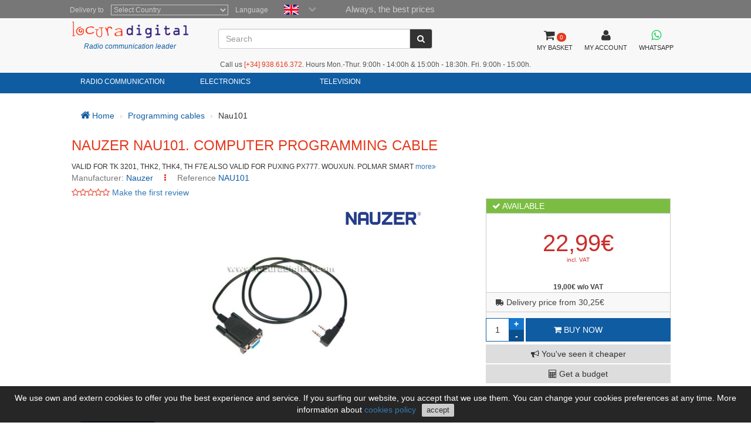

--- FILE ---
content_type: text/html; charset=utf-8
request_url: https://www.locuradigital.com/en/programming-cables/nauzer-nau101.htm
body_size: 13069
content:
<!DOCTYPE HTML PUBLIC "-//W3C//DTD HTML 4.01//EN"
    "http://www.w3.org/TR/html4/strict.dtd">
<html xmlns="http://www.w3.org/1999/xhtml" lang="en">
    
<head>
 
 <meta http-equiv="Content-Type"  content="text/html; charset=UTF-8" />
 <title>NAUZER NAU101. COMPUTER PROGRAMMING CABLE</title>
 <meta name="Vary" content="Accept-Encoding" />
 <meta name="Accept-Encoding"  content="gzip" />
<meta name="Title" content="NAUZER NAU101. COMPUTER PROGRAMMING CABLE" />
<meta name="Author" content="Activa3.com" />
<meta name="Subject" content="NAUZER NAU101. COMPUTER PROGRAMMING CABLE" />
<meta name="Description" content="VALID FOR TK 3201, THK2, THK4, TH F7E ALSO VALID FOR PUXING PX777. WOUXUN. POLMAR SMART" />
<meta name="Keywords" content="NAU101" />
<meta name="Distribution" content="Global" />
<meta name="Robots" content="all" />
<meta name="verify-v1" content="Uynf52aQ4opKv5+Rf36NUDqP3JqY+nsG5Ol+N/ejWzI=" />


<meta name="geo.region" content="ES-CT" />
<meta name="geo.placename" content="Granollers" />
<meta name="geo.position" content="41.583881;2.267963" />
<meta name="ICBM" content="41.583881, 2.267963" />

 


<!-- Schema.org markup for Google+ -->
<meta itemprop="image" content="https://www.locuradigital.com/images_upload/85802f11f5f223e83b026dcc8.jpg">

<!-- Twitter Card data -->
<meta name="twitter:card" content="product">
<meta name="twitter:site" content="@publisher_handle">
<meta name="twitter:title" content="Nauzer NAU-101. Computer programming cable">
<meta name="twitter:description" content="Nauzer NAU-101. Computer programming cable.
Valid for KENWOOD TK3201, TK3301, THK2, THF7, TK2107, TK3107, TK2160, TK3160, etc. LUTHOR, WOUXUN, PUXING, etc.">
<meta name="twitter:creator" content="@author_handle">
<meta name="twitter:image" content="https://www.locuradigital.com/images_upload/85802f11f5f223e83b026dcc8.jpg">
<meta name="twitter:data1" content="19.00">
<meta name="twitter:label1" content="EUR">


<!-- Open Graph data -->
<meta property="og:title" content="Nauzer NAU-101. Computer programming cable" />
<meta property="og:description" content="Nauzer NAU-101. Computer programming cable.
Valid for KENWOOD TK3201, TK3301, THK2, THF7, TK2107, TK3107, TK2160, TK3160, etc. LUTHOR, WOUXUN, PUXING, etc." />
<meta property="og:image" content="https://www.locuradigital.com/images_upload/85802f11f5f223e83b026dcc8.jpg" />
<meta property="og:url" content="https://www.locuradigital.com/en/programming-cables/nauzer-nau101.htm" />



 <link rel="shortcut icon" type="image/x-icon" href="/favicon/favicon.ico">
<link rel="stylesheet" type="text/css" href="/getCss.php?d=0&var=L3Zhci93d3cvdmhvc3RzL2xvY3VyYWRpZ2l0YWwuY29tL2h0dHBkb2NzL2hlYWRzL3BhZ2luYS9oZWFkZXIvbWluX2Nzcy5neg==" />
<script language="javascript" type="text/javascript" src="/getJs.php?d=0&var=cGFnaW5hL2hlYWRlci9taW5fanMuZ3o="></script>

 
<script type="text/javascript">
    var PathTemplate = "https://www.locuradigital.com/templates/chg/_V4/";
    var UrlServer = "https://www.locuradigital.com/";
    var HttpsUrlServer = "https://www.locuradigital.com/";
    var compatibles = "accessories";
    var lang = new Array();
    lang['errores'] = "You should fill the red fields";
    lang['erroresEmail'] = "You should introduce a correctly e-mail adress";
    lang['no_ava'] = "You should fill the VAT field \nIf you don't fill it, we will carry the corresponding taxes\n Do you want to introduce your VAT intercomunitary number?";
    lang['pas_no_igual'] = "The password is not the same";
    lang["condiciones_compra1"] = "You should click in: ``I Accept the Buying conditions ´´ ..... ";
    lang["poner_pass"] = "You have to introduce a password";
    lang["pass_mall"] = "This E-mail/Password combination isn't exist in our database<br><br>  If you think that's a fail, you'll must contact with the site administrator<br>";
    lang["selec_pais"] = "Select a country";
    lang["require_camp1"] = "You have to fill in the red fields";
    lang["require_camp2"] = "You have to fill in the field: ";
    lang["forgot_pass2"] = "Password delivery";
    lang['str_cerrar'] = "Close";
    lang['enviar'] = "Send";
    lang['require_tel'] = 'Debe entrar almenos, un telfono';
    lang['alert_terminos'] = 'You have to accept privacy policies.';
    lang['sendok'] = 'Your message send succesfully. Soon, we keep in touch. Thanks!';
    lang['sendko'] = 'Error, your message can not send. Try again!';
</script>
<script type='text/javascript'>var doofinder_script = '//cdn.doofinder.com/media/js/doofinder-classic.latest.min.js';(function(d,t){var f=d.createElement(t),s=d.getElementsByTagName(t)[0];f.async=1;f.src=('https:'==location.protocol?'https:':'http:')+doofinder_script;s.parentNode.insertBefore(f,s)}(document,'script'));
var dfClassicLayers = [{
  'queryInput': '#ShearchV2',
  'display': {
    'width': '70%',
    'position': 'fixed',
    'facets': {
      'attached': 'left',
      'width': '200px'
    },
    'closeOnClick': true,
    'lang': 'en'
        
  },
  'zone': 'eu1',
  'urlHash': false, 
  'hashid': '35d7518aaef8eb453ed535a002a7534c'
}];
</script>

 <!--[if lte IE 7]>
   <link href="https://www.locuradigital.com/templates/chg/_V4/css/ie.css" rel="stylesheet" type="text/css">
<![endif]-->

 <link rel="canonical" href="https://www.locuradigital.com/en/programming-cables/nauzer-nau101.htm">
<link rel="alternate" href="https://www.locuradigital.com/cables-programacion/nauzer-nau101-cable-programacion.htm" hreflang="es">
<link rel="alternate" href="https://www.locuradigital.com/en/programming-cables/nauzer-nau101.htm" hreflang="en">
<link rel="alternate" href="https://www.folienumerique.fr/cables-de-programmation/cable-de-programmation-nau101.htm" hreflang="fr">
<link rel="alternate" href="https://www.locuradigital.com/pt/cabos-de-programacao/cabo-de-programacao-nau101-nauze.htm" hreflang="pt">
<link rel="alternate" href="https://www.locuradigital.com/cables-programacion/nauzer-nau101-cable-programacion.htm" hreflang="x-default">

</head>


    <meta name="viewport" content="width=device-width, initial-scale=1.0">
    <body>
        <div id="cookies_msg">
            We use own and extern cookies to offer you the best experience and service. If you surfing our website, you accept that we use them. 
        You can change your cookies preferences at any time. More information about <a href="/en/cookie-policy.htm" target="_blank" id="infoCookie">cookies policy</a> <button id="cookie_ok">accept</button> 
        </div>
        <div class="modal fade" id="bigFotos" role="dialog">
            <div class="modal-dialog">
                <div class="modal-content">
                    <div class="modal-header">
                        <a href="#" data-dismiss="modal" id="cerrarMo"><i class="fa fa-times"></i></a>
                    </div>
                    <div class="modal-body">

                    </div>
                </div>
            </div>
        </div>
        <div class="modal fade" id="mssgCustom" role="dialog">
            <div class="modal-dialog">
                <div class="modal-content">
                    <div class="modal-header">
                        <h5><i class='fa fa-check-circle' aria-hidden='true'></i> Item was added to your cart</h5>
                        <a href="#" data-dismiss="modal" id="cerrarMo"><i class="fa fa-times"></i></a>
                    </div>
                    <div class="modal-body">

                    </div>
                </div>
            </div>
        </div>
        <div class="modal fade" id="loadingPr" role="dialog">
            <div class="modal-dialog">
                <div class="modal-content">
                    <div class="imgLoad">
                        <i class="fa fa-spinner"></i>
                        <p class="labLoading">loading...</p>
                    </div>
                </div>
            </div>
        </div>
        <!-- start cuerpo -->
        <div id="contHead">
            <div id="soloHead">
                <header>
                    <div id="lbl_idioma_pag">
                        <div class="col-md-offset-1 col-lg-offset-1">
                            
<label class="data_tit tagform" for="Country">Delivery to</label>
<select  class="require form-control"  onChange="paispagina_onchange(this);return false;" name="paispagina" id="paispagina" >
    <option  value="">Select Country</option>
    <option  value="ES_P" id="paisweb_ES_P">España - Peninsula y Baleares</option>
    <option  value="ES_c" id="paisweb_ES_c">Spain - Canary Islands</option>
    <option  value="ES_m" id="paisweb_ES_m">Spain - Ceuta and Melilla</option>
    <option  value="PT" id="paisweb_PT">Portugal</option>
    <option  value="PT_a" id="paisweb_PT_a">Portugal - Azores and Madeira</option>
    <option  value="DE" id="paisweb_DE">Germany</option>
    <option  value="AT" id="paisweb_AT">Austria</option>
    <option  value="BE" id="paisweb_BE">Belgium</option>
    <option  value="CY" id="paisweb_CY">Cyprus</option>
    <option  value="DK" id="paisweb_DK">Denmark</option>
    <option  value="SI" id="paisweb_SI">Slovenia</option>
    <option  value="SK" id="paisweb_SK">Slovakia</option>
    <option  value="EE" id="paisweb_EE">Estonia</option>
    <option  value="FI" id="paisweb_FI">Finland</option>
    <option  value="FR" id="paisweb_FR">France</option>
    <option  value="FR_C" id="paisweb_FR_C">France - Corsica</option>
    <option  value="GR" id="paisweb_GR">Greece</option>
    <option  value="NL" id="paisweb_NL">Netherlands</option>
    <option  value="HU" id="paisweb_HU">Hungary</option>
    <option  value="IE" id="paisweb_IE">Ireland</option>
    <option  value="IT" id="paisweb_IT">Italy</option>
    <option  value="LV" id="paisweb_LV">Latvia</option>
    <option  value="LT" id="paisweb_LT">Lithuania</option>
    <option  value="LU" id="paisweb_LU">Luxembourg</option>
    <option  value="NO" id="paisweb_NO">Norway</option>
    <option  value="PL" id="paisweb_PL">Poland</option>
    <option  value="CZ" id="paisweb_CZ">Czech Republic</option>
    <option  value="SE" id="paisweb_SE">Sweden</option>
    <option  value="AD" id="paisweb_AD">Andorra</option>
    <option  value="BG" id="paisweb_BG">Bulgary</option>
    <option  value="HR" id="paisweb_HR">Croatia &#40;Hrvatska&#41;</option>
    <option  value="MT" id="paisweb_MT">Malta</option>
    <option  value="MC" id="paisweb_MC">Monaco</option>
    <option  value="RO" id="paisweb_RO">Romania</option>
    <option  value="CH" id="paisweb_CH">Switzerland</option>
    <option  value="GB_g" id="paisweb_GB_g">Gibraltar</option>
    <option  value="XI" id="paisweb_XI">Northern Ireland</option>
</select>

                            <label class="data_tit tagform">Language </label>
                            <div class="selectIdioma">
                                <span class="imgflags">
                                    <a rel="es" data-gtm-linktype="Language Selector TOP" data-gtm-linkinfo="ES" class="lang-noActive" href="https://www.locuradigital.com/cables-programacion/nauzer-nau101-cable-programacion.htm"><img width="25" height="17" src="/templates/chg/_V4/movil/img/es.png" alt="español"/></a>
                                    <a rel="fr" data-gtm-linktype="Language Selector TOP" data-gtm-linkinfo="FR"  class="lang-noActive"  href="https://www.folienumerique.fr/cables-de-programmation/cable-de-programmation-nau101.htm"><img width="25" height="17" src="/templates/chg/_V4/movil/img/fr.png" alt="frances"/></a>
                                    <a rel="en" data-gtm-linktype="Language Selector TOP" data-gtm-linkinfo="EN" class="langActive"  href="https://www.locuradigital.com/en/programming-cables/nauzer-nau101.htm"><img width="25" height="17" src="/templates/chg/_V4/movil/img/en.png" alt="ingles"/></a>
                                    <a rel="pt" data-gtm-linktype="Language Selector TOP" data-gtm-linkinfo="PT" class="lang-noActive"  href="https://www.locuradigital.com/pt/cabos-de-programacao/cabo-de-programacao-nau101-nauze.htm"><img width="25" height="17" src="/templates/chg/_V4/movil/img/pt.png" alt="portugues"/></a>
                                    <div class="clearfix"></div>
                                </span>
                                <span class="selbtnflags"><i class="fa fa-chevron-down"></i></span>
                                <div class="clearfix"></div>
                            </div>
                            <div class="horari">Always, the best prices</div>
                            <div class="clearfix"></div>
                        </div>

                    </div>
                    <div class="col-xs-12 col-sm-12 col-md-10 col-lg-10 col-md-offset-1 col-lg-offset-1">
                        <div class="locura">
                            <a href="https://www.locuradigital.com/en/"><img width="300" height="43" src="/templates/chg/_V4/images/logos/logo_color.png" alt="LOCURA DIGITAL" /></a>
                            <div class="lider">Radio communication leader</div>
                        </div>
                        <!-- buscador -->
                        <div class="cuadroBuscar">
                            <div class="buscador">
                                <form method="post" action="https://www.locuradigital.com/search/viewResult/" name="form_busqueda" id="form_busqueda" class="navbar-form " role="search">
                                    <div class="input-group">
                                        <input type="text" class="form-control" placeholder="Search" name="query" id="ShearchV2" size="40" value=""   autocomplete="off">
                                        <span class="input-group-btn">
                                            <button type="submit" class="btn btn-default" aria-label="Search"><i class="fa fa-search"></i></button>
                                        </span>
                                        <input type="hidden" name="idioma_s" value="english">
                                        <input type="hidden" name="id_idioma_s" id="id_idioma_s" value="2">
                                    </div>
                                </form>
                            </div>
                        </div>
                        <!-- botons -->
                        <div class="botones">
                            <!-- class="menucli" -->
                            <a href="https://www.locuradigital.com/en/cart/"><span class="picto"><i class="fa fa-shopping-cart"></i><span class="cant_ico">0</span></span><span class="label_btn">MY BASKET</span><span class="clearfix"></span></a>
                            <a  id="icoUser" href="https://www.locuradigital.com/en/customer-area/customer/"><i class="fa fa-user"></i><span class="label_btn">MY ACCOUNT</span></a>
                             
<a class=" whatsapp" href="https://api.whatsapp.com/send?phone=34672739250" target="_blank" aria-label="Contact Whatsapp">
    <i class="fa fa-brands fa-whatsapp"></i><span class="label_btn">WHATSAPP</span>
</a>

                        </div>
                    <div class="hora-sm">Call us <span class='telf'><span>[+34]</span> 938.616.372</span>. Hours Mon.-Thur. 9:00h - 14:00h & 15:00h - 18:30h. Fri. 9:00h - 15:00h.</div>


            </div>
            <div class="clearfix"></div>
        </header>
<nav class="navbar navbar-default" role="navigation">
    <div class="collapse navbar-collapse navbar-responsive-collapse col-sm-12 col-md-10 col-lg-10 col-md-offset-1 col-lg-offset-1">
        <!-- start ebs_menu -->
        <ul class="nav navbar-nav">
            
<li class="dropdown">
    <a href="#" data-gtm-linktype="Top Nav Menu" data-gtm-linkinfo="Categoria RADIO COMMUNICATION" data-toggle="dropdown" id="menu_01" class="dropdown-toggle">RADIO COMMUNICATION</a>
    <ul role="menu" class=" dropdown-menu m5col">
        <div class="colSubMenu">
        <li><a data-gtm-linktype="Top Nav Menu" data-gtm-linkinfo="4g-lte-poc Handhelds" href="https://www.locuradigital.com/en/handhelds-4g-lte-poc/handhelds-4g-lte-poc.htm"  title="4g-lte-poc Handhelds">4g-lte-poc Handhelds</a></li>
        
        
        <li><a data-gtm-linktype="Top Nav Menu" data-gtm-linkinfo="4g-lte-poc Transceivers" href="https://www.locuradigital.com/en/stations-4g-lte-poc/stations-4g-lte-poc.htm"  title="4g-lte-poc Transceivers">4g-lte-poc Transceivers</a></li>
        
        
        <li><a data-gtm-linktype="Top Nav Menu" data-gtm-linkinfo="80 Mhz Handhelds" href="https://www.locuradigital.com/en/80-mhz-handhelds/80-mhz-handhelds.htm"  title="80 Mhz Handhelds">80 Mhz Handhelds</a></li>
        
        
        <li><a data-gtm-linktype="Top Nav Menu" data-gtm-linkinfo="80 Mhz Stations" href="https://www.locuradigital.com/en/80-mhz-stations/80-mhz-stations.htm"  title="80 Mhz Stations">80 Mhz Stations</a></li>
        
        
        <li><a data-gtm-linktype="Top Nav Menu" data-gtm-linkinfo="Airsoft" href="https://www.locuradigital.com/en/airsoft_special/airsoft_special.htm"  title="Airsoft">Airsoft</a></li>
        
        
        <li><a data-gtm-linktype="Top Nav Menu" data-gtm-linkinfo="Amplifiers" href="https://www.locuradigital.com/en/amplifiers/amplifiers.htm"  title="Amplifiers">Amplifiers</a></li>
        
        
        <li><a data-gtm-linktype="Top Nav Menu" data-gtm-linkinfo="Antenna Analyzers" href="https://www.locuradigital.com/en/antenna-analyzer/antenna-analyzer.htm"  title="Antenna Analyzers">Antenna Analyzers</a></li>
        
        
        <li><a data-gtm-linktype="Top Nav Menu" data-gtm-linkinfo="Antenna Insulators" href="https://www.locuradigital.com/en/antenna_insulators/antenna_insulators.htm"  title="Antenna Insulators">Antenna Insulators</a></li>
        
        
        <li><a data-gtm-linktype="Top Nav Menu" data-gtm-linkinfo="Antenna Rotators" href="https://www.locuradigital.com/en/antennas-rotors/antennas-rotors.htm"  title="Antenna Rotators">Antenna Rotators</a></li>
        
        
        <li><a data-gtm-linktype="Top Nav Menu" data-gtm-linkinfo="Antenna Switches" href="https://www.locuradigital.com/en/switches-antennas/switches-antennas.htm"  title="Antenna Switches">Antenna Switches</a></li>
        
        
        <li><a data-gtm-linktype="Top Nav Menu" data-gtm-linkinfo="Antenna Tuners" href="https://www.locuradigital.com/en/antenna-tuners/antenna-tuners.htm"  title="Antenna Tuners">Antenna Tuners</a></li>
        
        
        <li><a data-gtm-linktype="Top Nav Menu" data-gtm-linkinfo="Antennas For Wifi And Telephony" href="https://www.locuradigital.com/en/wifi-antennas/wifi-antennas.htm"  title="Antennas For Wifi And Telephony">Antennas For Wifi And Telephony</a></li>
        
        
        <li><a data-gtm-linktype="Top Nav Menu" data-gtm-linkinfo="Antennas Supports" href="https://www.locuradigital.com/en/antenna_supports/antenna_supports.htm"  title="Antennas Supports">Antennas Supports</a></li>
        
        
        <li><a data-gtm-linktype="Top Nav Menu" data-gtm-linkinfo="Atex Handhelds" href="https://www.locuradigital.com/en/atex_handhelds/atex_handhelds.htm"  title="Atex Handhelds">Atex Handhelds</a></li>
        
        
        <li><a data-gtm-linktype="Top Nav Menu" data-gtm-linkinfo="Aviation - Airband" href="https://www.locuradigital.com/en/aviation/aviation.htm"  title="Aviation - Airband">Aviation - Airband</a></li>
        
        
        <li><a data-gtm-linktype="Top Nav Menu" data-gtm-linkinfo="Aviation Antennas" href="https://www.locuradigital.com/en/antenas_aviacion/antenas_aviacion.htm"  title="Aviation Antennas">Aviation Antennas</a></li>
        
        
        <li><a data-gtm-linktype="Top Nav Menu" data-gtm-linkinfo="Bags For Walkies" href="https://www.locuradigital.com/en/suitcases-for-walkies/suitcases-walkies.htm"  title="Bags For Walkies">Bags For Walkies</a></li>
        
        
        <li><a data-gtm-linktype="Top Nav Menu" data-gtm-linkinfo="Balun" href="https://www.locuradigital.com/en/balun-antennas/balun-antennas.htm"  title="Balun">Balun</a></li>
        
        
        <li><a data-gtm-linktype="Top Nav Menu" data-gtm-linkinfo="Bases For Antennas" href="https://www.locuradigital.com/en/bases_antenas/bases_antenas.htm"  title="Bases For Antennas">Bases For Antennas</a></li>
        
        
        <li><a data-gtm-linktype="Top Nav Menu" data-gtm-linkinfo="Belt Clips" href="https://www.locuradigital.com/en/clips-belt/clips-belt.htm"  title="Belt Clips">Belt Clips</a></li>
        
        
        <li><a data-gtm-linktype="Top Nav Menu" data-gtm-linkinfo="Cb 27 Mhz Antennas" href="https://www.locuradigital.com/en/27_mhz_cb_antennas/27_mhz_cb_antennas.htm"  title="Cb 27 Mhz Antennas">Cb 27 Mhz Antennas</a></li>
        </div>
        <div class="colSubMenu">
        <li><a data-gtm-linktype="Top Nav Menu" data-gtm-linkinfo="Cb 27 Mhz Handhelds" href="https://www.locuradigital.com/en/27_mhz_cb_handhelds/27_mhz_cb_handhelds.htm"  title="Cb 27 Mhz Handhelds">Cb 27 Mhz Handhelds</a></li>
        
        
        <li><a data-gtm-linktype="Top Nav Menu" data-gtm-linkinfo="Cb 27 Mhz Stations" href="https://www.locuradigital.com/en/27_mhz_cb_transceivers/27_mhz_cb_transceivers.htm"  title="Cb 27 Mhz Stations">Cb 27 Mhz Stations</a></li>
        
        
        <li><a data-gtm-linktype="Top Nav Menu" data-gtm-linkinfo="Cb 27 Mhz Transceivers For 4x4 Vehicles" href="https://www.locuradigital.com/en/4_x_4_transceivers/4_x_4_transceivers.htm"  title="Cb 27 Mhz Transceivers For 4x4 Vehicles">Cb 27 Mhz Transceivers For 4x4 Vehicles</a></li>
        
        
        <li><a data-gtm-linktype="Top Nav Menu" data-gtm-linkinfo="Cb Transceivers Motor Homes" href="https://www.locuradigital.com/en/cb_transceivers_autovan/cb_transceivers_autovan.htm"  title="Cb Transceivers Motor Homes">Cb Transceivers Motor Homes</a></li>
        
        
        <li><a data-gtm-linktype="Top Nav Menu" data-gtm-linkinfo="Connectors" href="https://www.locuradigital.com/en/conectores/conectores.htm"  title="Connectors">Connectors</a></li>
        
        
        <li><a data-gtm-linktype="Top Nav Menu" data-gtm-linkinfo="Digital / Analogue Repeaters" href="https://www.locuradigital.com/en/digital_repeaters_/digital_repeaters_.htm"  title="Digital / Analogue Repeaters">Digital / Analogue Repeaters</a></li>
        
        
        <li><a data-gtm-linktype="Top Nav Menu" data-gtm-linkinfo="Digital Handhelds" href="https://www.locuradigital.com/en/digital_handhelds/digital_handhelds.htm"  title="Digital Handhelds">Digital Handhelds</a></li>
        
        
        <li><a data-gtm-linktype="Top Nav Menu" data-gtm-linkinfo="Digital Transceivers" href="https://www.locuradigital.com/en/digital_transceivers/digital_transceivers.htm"  title="Digital Transceivers">Digital Transceivers</a></li>
        
        
        <li><a data-gtm-linktype="Top Nav Menu" data-gtm-linkinfo="Dipole Antennas" href="https://www.locuradigital.com/en/dipole_antennas/dipole_antennas.htm"  title="Dipole Antennas">Dipole Antennas</a></li>
        
        
        <li><a data-gtm-linktype="Top Nav Menu" data-gtm-linkinfo="Driving School Walkies" href="https://www.locuradigital.com/en/driving_school_handhelds/driving_school_handhelds.htm"  title="Driving School Walkies">Driving School Walkies</a></li>
        
        
        <li><a data-gtm-linktype="Top Nav Menu" data-gtm-linkinfo="Dualband Antennas" href="https://www.locuradigital.com/en/dual_band_antennas/dual_band_antennas.htm"  title="Dualband Antennas">Dualband Antennas</a></li>
        
        
        <li><a data-gtm-linktype="Top Nav Menu" data-gtm-linkinfo="Dummy Loads" href="https://www.locuradigital.com/en/dummy-loads/dummy-loads.htm"  title="Dummy Loads">Dummy Loads</a></li>
        
        
        <li><a data-gtm-linktype="Top Nav Menu" data-gtm-linkinfo="Duplexers" href="https://www.locuradigital.com/en/pre-amplifier_duplexers/pre-amplifier_duplexers.htm"  title="Duplexers">Duplexers</a></li>
        
        
        <li><a data-gtm-linktype="Top Nav Menu" data-gtm-linkinfo="Earphones" href="https://www.locuradigital.com/en/earphones/earphones.htm"  title="Earphones">Earphones</a></li>
        
        
        <li><a data-gtm-linktype="Top Nav Menu" data-gtm-linkinfo="Ferrite" href="https://www.locuradigital.com/en/ferrites/ferrites.htm"  title="Ferrite">Ferrite</a></li>
        
        
        <li><a data-gtm-linktype="Top Nav Menu" data-gtm-linkinfo="Filters" href="https://www.locuradigital.com/en/filters/filters.htm"  title="Filters">Filters</a></li>
        
        
        <li><a data-gtm-linktype="Top Nav Menu" data-gtm-linkinfo="Free Hands" href="https://www.locuradigital.com/en/handsfree/handsfree.htm"  title="Free Hands">Free Hands</a></li>
        
        
        <li><a data-gtm-linktype="Top Nav Menu" data-gtm-linkinfo="Free Use Walkies" href="https://www.locuradigital.com/en/free_use_handhelds/free_use_handhelds.htm"  title="Free Use Walkies">Free Use Walkies</a></li>
        
        
        <li><a data-gtm-linktype="Top Nav Menu" data-gtm-linkinfo="Frequency Meters" href="https://www.locuradigital.com/en/frequency-counters/frequency-counters.htm"  title="Frequency Meters">Frequency Meters</a></li>
        
        
        <li><a data-gtm-linktype="Top Nav Menu" data-gtm-linkinfo="Handheld Chargers" href="https://www.locuradigital.com/en/handheld_chargers/handheld_chargers.htm"  title="Handheld Chargers">Handheld Chargers</a></li>
        
        
        <li><a data-gtm-linktype="Top Nav Menu" data-gtm-linkinfo="Hardware" href="https://www.locuradigital.com/en/iron_fittings/iron_fittings.htm"  title="Hardware">Hardware</a></li>
        </div>
        <div class="colSubMenu">
        <li><a data-gtm-linktype="Top Nav Menu" data-gtm-linkinfo="Helium Mining Antennas (hnt)" href="https://www.locuradigital.com/en/antennas-mining-helium/antennas-mining-helium.htm"  title="Helium Mining Antennas (hnt)">Helium Mining Antennas (hnt)</a></li>
        
        
        <li><a data-gtm-linktype="Top Nav Menu" data-gtm-linkinfo="Hf Antennas" href="https://www.locuradigital.com/en/hf_antennas/hf_antennas.htm"  title="Hf Antennas">Hf Antennas</a></li>
        
        
        <li><a data-gtm-linktype="Top Nav Menu" data-gtm-linkinfo="Hf Transceivers" href="https://www.locuradigital.com/en/hf-transceivers/hf-transceivers.htm"  title="Hf Transceivers">Hf Transceivers</a></li>
        
        
        <li><a data-gtm-linktype="Top Nav Menu" data-gtm-linkinfo="Hunting Walkies" href="https://www.locuradigital.com/en/hunt-handhelds/hunt-handhelds.htm"  title="Hunting Walkies">Hunting Walkies</a></li>
        
        
        <li><a data-gtm-linktype="Top Nav Menu" data-gtm-linkinfo="Intercommunications" href="https://www.locuradigital.com/en/intercoms-touristic/intercoms-touristic.htm"  title="Intercommunications">Intercommunications</a></li>
        
        
        <li><a data-gtm-linktype="Top Nav Menu" data-gtm-linkinfo="Interface" href="https://www.locuradigital.com/en/interface/interface.htm"  title="Interface">Interface</a></li>
        
        
        <li><a data-gtm-linktype="Top Nav Menu" data-gtm-linkinfo="Investors Acdc" href="https://www.locuradigital.com/en/voltage_ac_dc_inverters/voltage_ac_dc_inverters.htm"  title="Investors Acdc">Investors Acdc</a></li>
        
        
        <li><a data-gtm-linktype="Top Nav Menu" data-gtm-linkinfo="Lightning Arrestors" href="https://www.locuradigital.com/en/lightning-arrestors/lightning-arrestors.htm"  title="Lightning Arrestors">Lightning Arrestors</a></li>
        
        
        <li><a data-gtm-linktype="Top Nav Menu" data-gtm-linkinfo="Lte-4g-rfi-poc Antennas" href="https://www.locuradigital.com/en/antennas-lte-4g-rfi-poc/antennas-lte-4g-rfi-poc.htm"  title="Lte-4g-rfi-poc Antennas">Lte-4g-rfi-poc Antennas</a></li>
        
        
        <li><a data-gtm-linktype="Top Nav Menu" data-gtm-linkinfo="Magnet Bases" href="https://www.locuradigital.com/en/magnet_bases/magnet_bases.htm"  title="Magnet Bases">Magnet Bases</a></li>
        
        
        <li><a data-gtm-linktype="Top Nav Menu" data-gtm-linkinfo="Marine Antennas" href="https://www.locuradigital.com/en/marine_antennas/marine_antennas.htm"  title="Marine Antennas">Marine Antennas</a></li>
        
        
        <li><a data-gtm-linktype="Top Nav Menu" data-gtm-linkinfo="Marine Products" href="https://www.locuradigital.com/en/marine_radio/marine_radio.htm"  title="Marine Products">Marine Products</a></li>
        
        
        <li><a data-gtm-linktype="Top Nav Menu" data-gtm-linkinfo="Military Antennas" href="https://www.locuradigital.com/en/military-antennas/military-antennas.htm"  title="Military Antennas">Military Antennas</a></li>
        
        
        <li><a data-gtm-linktype="Top Nav Menu" data-gtm-linkinfo="Multiband Antennas" href="https://www.locuradigital.com/en/multiband_antennas/multiband_antennas.htm"  title="Multiband Antennas">Multiband Antennas</a></li>
        
        
        <li><a data-gtm-linktype="Top Nav Menu" data-gtm-linkinfo="Peltor Helmets" href="https://www.locuradigital.com/en/helmets_peltor_/helmets_peltor_.htm"  title="Peltor Helmets">Peltor Helmets</a></li>
        
        
        <li><a data-gtm-linktype="Top Nav Menu" data-gtm-linkinfo="Power Cables" href="https://www.locuradigital.com/en/cables-alimentacion/cables-alimentacion.htm"  title="Power Cables">Power Cables</a></li>
        
        
        <li><a data-gtm-linktype="Top Nav Menu" data-gtm-linkinfo="Power Supplies" href="https://www.locuradigital.com/en/power_supplies_radio/power_supplies_radio.htm"  title="Power Supplies">Power Supplies</a></li>
        
        
        <li><a data-gtm-linktype="Top Nav Menu" data-gtm-linkinfo="Professional Handhelds" href="https://www.locuradigital.com/en/professional-handheld/professional-handheld.htm"  title="Professional Handhelds">Professional Handhelds</a></li>
        
        
        <li><a data-gtm-linktype="Top Nav Menu" data-gtm-linkinfo="Professional Transceivers" href="https://www.locuradigital.com/en/professional_transceivers/professional_transceivers.htm"  title="Professional Transceivers">Professional Transceivers</a></li>
        
        
        <li><a data-gtm-linktype="Top Nav Menu" data-gtm-linkinfo="Programming Cables" href="https://www.locuradigital.com/en/programming-cables/programming-cables.htm"  title="Programming Cables">Programming Cables</a></li>
        
        
        <li><a data-gtm-linktype="Top Nav Menu" data-gtm-linkinfo="Public Address Systems" href="https://www.locuradigital.com/en/pa_systems/pa_systems.htm"  title="Public Address Systems">Public Address Systems</a></li>
        </div>
        <div class="colSubMenu">
        <li><a data-gtm-linktype="Top Nav Menu" data-gtm-linkinfo="Quad Band Antennas" href="https://www.locuradigital.com/en/quadband_antennas/quadband_antennas.htm"  title="Quad Band Antennas">Quad Band Antennas</a></li>
        
        
        <li><a data-gtm-linktype="Top Nav Menu" data-gtm-linkinfo="Radio Ham Cables" href="https://www.locuradigital.com/en/antenna_cable/antenna_cable.htm"  title="Radio Ham Cables">Radio Ham Cables</a></li>
        
        
        <li><a data-gtm-linktype="Top Nav Menu" data-gtm-linkinfo="Radio Headphones" href="https://www.locuradigital.com/en/headphones-radio/headphones-radio.htm"  title="Radio Headphones">Radio Headphones</a></li>
        
        
        <li><a data-gtm-linktype="Top Nav Menu" data-gtm-linkinfo="Radio Receivers / Scanners" href="https://www.locuradigital.com/en/radio_scanners/radio_scanners.htm"  title="Radio Receivers / Scanners">Radio Receivers / Scanners</a></li>
        
        
        <li><a data-gtm-linktype="Top Nav Menu" data-gtm-linkinfo="Scanner Antennas" href="https://www.locuradigital.com/en/radio_scanner_antennas/radio_scanner_antennas.htm"  title="Scanner Antennas">Scanner Antennas</a></li>
        
        
        <li><a data-gtm-linktype="Top Nav Menu" data-gtm-linkinfo="Spare Parts" href="https://www.locuradigital.com/en/spare-parts/spare-parts.htm"  title="Spare Parts">Spare Parts</a></li>
        
        
        <li><a data-gtm-linktype="Top Nav Menu" data-gtm-linkinfo="Speaker Microphones" href="https://www.locuradigital.com/en/micro-speaker/micro-speaker.htm"  title="Speaker Microphones">Speaker Microphones</a></li>
        
        
        <li><a data-gtm-linktype="Top Nav Menu" data-gtm-linkinfo="Stationary Meters" href="https://www.locuradigital.com/en/roe-swr-meters/roe-swr-meters.htm"  title="Stationary Meters">Stationary Meters</a></li>
        
        
        <li><a data-gtm-linktype="Top Nav Menu" data-gtm-linkinfo="Telegraph Keys" href="https://www.locuradigital.com/en/telegraph_keys_/telegraph_keys_.htm"  title="Telegraph Keys">Telegraph Keys</a></li>
        
        
        <li><a data-gtm-linktype="Top Nav Menu" data-gtm-linkinfo="Telescopic Masts" href="https://www.locuradigital.com/en/telescopic-masts/telescopic-masts.htm"  title="Telescopic Masts">Telescopic Masts</a></li>
        
        
        <li><a data-gtm-linktype="Top Nav Menu" data-gtm-linkinfo="Tetra / Gps / Glonass Antennas" href="https://www.locuradigital.com/en/gps_antennas/gps_antennas.htm"  title="Tetra / Gps / Glonass Antennas">Tetra / Gps / Glonass Antennas</a></li>
        
        
        <li><a data-gtm-linktype="Top Nav Menu" data-gtm-linkinfo="Tetra Walkies" href="https://www.locuradigital.com/en/tetra_handhelds/tetra_handhelds.htm"  title="Tetra Walkies">Tetra Walkies</a></li>
        
        
        <li><a data-gtm-linktype="Top Nav Menu" data-gtm-linkinfo="Tools" href="https://www.locuradigital.com/en/general_tools_/general_tools_.htm"  title="Tools">Tools</a></li>
        
        
        <li><a data-gtm-linktype="Top Nav Menu" data-gtm-linkinfo="Transmitter Microphones" href="https://www.locuradigital.com/en/transceivers_microphones/"  title="Transmitter Microphones">Transmitter Microphones</a></li>
        
        
        <li><a data-gtm-linktype="Top Nav Menu" data-gtm-linkinfo="Transmitter Speakers" href="https://www.locuradigital.com/en/speakers/speakers.htm"  title="Transmitter Speakers">Transmitter Speakers</a></li>
        
        
        <li><a data-gtm-linktype="Top Nav Menu" data-gtm-linkinfo="Transmitter Supports" href="https://www.locuradigital.com/en/media-stations/media-stations.htm"  title="Transmitter Supports">Transmitter Supports</a></li>
        
        
        <li><a data-gtm-linktype="Top Nav Menu" data-gtm-linkinfo="Tri-band Antennas" href="https://www.locuradigital.com/en/antenas_tribandas/antenas_tribandas.htm"  title="Tri-band Antennas">Tri-band Antennas</a></li>
        
        
        <li><a data-gtm-linktype="Top Nav Menu" data-gtm-linkinfo="Uhf Antennas" href="https://www.locuradigital.com/en/uhf_antennas/uhf_antennas.htm"  title="Uhf Antennas">Uhf Antennas</a></li>
        
        
        <li><a data-gtm-linktype="Top Nav Menu" data-gtm-linkinfo="Vhf / Uhf Handhelds" href="https://www.locuradigital.com/en/vhf_uhf_handhelds/vhf_uhf_handhelds.htm"  title="Vhf / Uhf Handhelds">Vhf / Uhf Handhelds</a></li>
        
        
        <li><a data-gtm-linktype="Top Nav Menu" data-gtm-linkinfo="Vhf / Uhf Transceivers" href="https://www.locuradigital.com/en/vhf_uhf_transceivers/vhf_uhf_transceivers.htm"  title="Vhf / Uhf Transceivers">Vhf / Uhf Transceivers</a></li>
        
        
        <li><a data-gtm-linktype="Top Nav Menu" data-gtm-linkinfo="Vhf Antennas" href="https://www.locuradigital.com/en/vhf_antennas/vhf_antennas.htm"  title="Vhf Antennas">Vhf Antennas</a></li>
        </div>
        <div class="colSubMenu">
        <li><a data-gtm-linktype="Top Nav Menu" data-gtm-linkinfo="Voltage Reducers" href="https://www.locuradigital.com/en/voltage_reducing_devices/voltage_reducing_devices.htm"  title="Voltage Reducers">Voltage Reducers</a></li>
        
        
        <li><a data-gtm-linktype="Top Nav Menu" data-gtm-linkinfo="Walkies Antennas" href="https://www.locuradigital.com/en/handheld_antennas/handheld_antennas.htm"  title="Walkies Antennas">Walkies Antennas</a></li>
        
        
        <li><a data-gtm-linktype="Top Nav Menu" data-gtm-linkinfo="Walkies Covers" href="https://www.locuradigital.com/en/handheld-cases/handheld-cases.htm"  title="Walkies Covers">Walkies Covers</a></li>
        
        
        <li><a data-gtm-linktype="Top Nav Menu" data-gtm-linkinfo="Wifi And Telephony Antennas" href="https://www.locuradigital.com/en/handheld-batteries/handheld-batteries.htm"  title="Wifi And Telephony Antennas">Wifi And Telephony Antennas</a></li>
        
        
        <li><a data-gtm-linktype="Top Nav Menu" data-gtm-linkinfo="Wifi Cables" href="https://www.locuradigital.com/en/cables-wifi/cables-wifi.htm"  title="Wifi Cables">Wifi Cables</a></li>
        </div>
    </ul>
</li>
<li class="dropdown">
    <a href="#" data-gtm-linktype="Top Nav Menu" data-gtm-linkinfo="Categoria ELECTRONICS" data-toggle="dropdown" id="menu_13" class="dropdown-toggle">ELECTRONICS</a>
    <ul role="menu" class=" dropdown-menu m1col">
        
        <li><a data-gtm-linktype="Top Nav Menu" data-gtm-linkinfo="Car Rear Cameras" href="https://www.locuradigital.com/en/car_rear_cameras/car_rear_cameras.htm"  title="Car Rear Cameras">Car Rear Cameras</a></li>
        
        
        <li><a data-gtm-linktype="Top Nav Menu" data-gtm-linkinfo="Counter Spying Detectors" href="https://www.locuradigital.com/en/detectors-counterintelligence/detectors-counterintelligence.htm"  title="Counter Spying Detectors">Counter Spying Detectors</a></li>
        
        
        <li><a data-gtm-linktype="Top Nav Menu" data-gtm-linkinfo="Feeders" href="https://www.locuradigital.com/en/power_supplies_electronic/power_supplies_electronic.htm"  title="Feeders">Feeders</a></li>
        
        
        <li><a data-gtm-linktype="Top Nav Menu" data-gtm-linkinfo="Flashlight" href="https://www.locuradigital.com/en/flashlight/flashlight.htm"  title="Flashlight">Flashlight</a></li>
        
        
        <li><a data-gtm-linktype="Top Nav Menu" data-gtm-linkinfo="Fuses" href="https://www.locuradigital.com/en/protection_fuses/protection_fuses.htm"  title="Fuses">Fuses</a></li>
        
        
        <li><a data-gtm-linktype="Top Nav Menu" data-gtm-linkinfo="Intercom Motorcycle" href="https://www.locuradigital.com/en/motorcycle_intercoms/motorcycle_intercoms.htm"  title="Intercom Motorcycle">Intercom Motorcycle</a></li>
        
        
        <li><a data-gtm-linktype="Top Nav Menu" data-gtm-linkinfo="Piles" href="https://www.locuradigital.com/en/batteries/batteries.htm"  title="Piles">Piles</a></li>
        
        
        <li><a data-gtm-linktype="Top Nav Menu" data-gtm-linkinfo="Sd/pendrive" href="https://www.locuradigital.com/en/sd_pendrive/sd_pendrive.htm"  title="Sd/pendrive">Sd/pendrive</a></li>
        
        
        <li><a data-gtm-linktype="Top Nav Menu" data-gtm-linkinfo="Standing Cases" href="https://www.locuradigital.com/en/watertight_suitcases/watertight_suitcases.htm"  title="Standing Cases">Standing Cases</a></li>
        
        
        <li><a data-gtm-linktype="Top Nav Menu" data-gtm-linkinfo="Various Cameras" href="https://www.locuradigital.com/en/cameras/cameras.htm"  title="Various Cameras">Various Cameras</a></li>
        
    </ul>
</li>
<li class="dropdown">
    <a href="#" data-gtm-linktype="Top Nav Menu" data-gtm-linkinfo="Categoria TELEVISION" data-toggle="dropdown" id="menu_22" class="dropdown-toggle">TELEVISION</a>
    <ul role="menu" class=" dropdown-menu m1col">
        
        <li><a data-gtm-linktype="Top Nav Menu" data-gtm-linkinfo="Antenas Television" href="https://www.locuradigital.com/en/television_antennas/television_antennas.htm"  title="Antenas Television">Antenas Television</a></li>
        
        
        <li><a data-gtm-linktype="Top Nav Menu" data-gtm-linkinfo="Dtt Terrestrial Receiver - Hd" href="https://www.locuradigital.com/en/digital_dtt_hd_receivers/digital_dtt_hd_receivers.htm"  title="Dtt Terrestrial Receiver - Hd">Dtt Terrestrial Receiver - Hd</a></li>
        
        
        <li><a data-gtm-linktype="Top Nav Menu" data-gtm-linkinfo="Television Connectors" href="https://www.locuradigital.com/en/television_connectors/television_connectors.htm"  title="Television Connectors">Television Connectors</a></li>
        
        
        <li><a data-gtm-linktype="Top Nav Menu" data-gtm-linkinfo="Tv / Tft Supports" href="https://www.locuradigital.com/en/tv___tft_supports/tv___tft_supports.htm"  title="Tv / Tft Supports">Tv / Tft Supports</a></li>
        
    </ul>
</li>

        </ul>
        <!-- fin ebs_menu -->
    </div>
</nav>

</div>  <!-- fin #soloHead-->
<!-- new resumen carro -->
<div id="myCustomModal">
    <div id="abrirmodal" class="col-md-12">
    </div>
</div>
<!--  fin resum -->
</div>
<!-- fin ebs_menu -->
<section>
    <div class="col-xs-12 col-sm-10 col-md-10 col-lg-10 col-sm-offset-1 col-md-offset-1 col-lg-offset-1 cajaprincipal">
        

<ul itemscope itemtype="http://schema.org/BreadcrumbList" id="bradcum" class="breadcrumb">
    <li itemprop="itemListElement" itemscope itemtype="http://schema.org/ListItem">
        <a data-gtm-linktype="Breadcrumb" data-gtm-linkinfo="Inicio" href="https://www.locuradigital.com/en/" itemprop="item"><span itemprop="name"> <i class="fa fa-home"></i> Home</span> </a>
        <meta itemprop="position" content="1" />
    </li>
    <li itemprop="itemListElement" itemscope itemtype="http://schema.org/ListItem">
        <a data-gtm-linktype=" Breadcrumb" data-gtm-linkinfo=" Programming cables " href="https://www.locuradigital.com/en/programming-cables/programming-cables.htm" itemprop="item"> <span class="bc-item" itemprop="name"> Programming cables </span></a>
        <meta itemprop="position" content="2" />
    </li>
    <li itemprop="itemListElement" itemscope itemtype="http://schema.org/ListItem">
        <span class="lastbr" itemprop="name">Nau101</span>
        <meta itemprop="position" content="3" />
    </li>
</ul>

        
        

<div id="cuerpo_art" itemscope itemtype="http://schema.org/Product">
    
<!-- start resumen_art -->
<div >
    <script>
        jQuery(document).ready(function () {
            jQuery('.extsrv2').on("click", function () {
                var ser = jQuery(this).data("serv");
                jQuery("#info-sad-" + ser).toggle();
            });
        });
    </script>
    <!-- start izquierda articulo -->
    <div class="titulo_seccion">
        <div itemprop="name"><h1>NAUZER NAU101. COMPUTER PROGRAMMING CABLE</h1></div>
        <p class="descripicion_corta" itemprop="description">VALID FOR TK 3201, THK2, THK4, TH F7E ALSO VALID FOR PUXING PX777. WOUXUN. POLMAR SMART <a data-gtm-linktype="Product Detail More Info" href="#des"> more<i class="fa fa-angle-double-right"></i></a>
            <span class="fabricacion">
<span>Manufacturer:</span> <a class="brands" target="_blank" href="https://www.locuradigital.com/en/brand/nauzer-8">nauzer</a> <span class="fa fa-ellipsis-v"></span>
 <span class="refe">Reference <span itemprop="sku">NAU101</span>  </span>   </span>
        </p>
    </div>
    <div class="col-xs-12 col-sm-7 col-md-7 col-lg-7 fotogalery">
        
<div class="titulo_seccion" >
            <p><span class="valoracion"><i class="fa fa-star-o"></i><i class="fa fa-star-o"></i><i class="fa fa-star-o"></i><i class="fa fa-star-o"></i><i class="fa fa-star-o"></i></span>
                <span> <a href="/view/ParseContact/valorarproductos?id=60275&amp;tpl=valorar&amp;config_email=email_web&amp;i=es"  >Make the first review</a> </span>
            </p>
</div>


        <div class="marca" itemprop="brand" itemtype="https://schema.org/Brand" itemscope>
            <img  src="https://www.locuradigital.com/templates/chg/img/marcas/nauzer.jpg" alt="nauzer" itemprop="name" content="nauzer" width="277" height="84" />
        </div>
        
<div class="prodgal">
    
    <div class="ThumbPrincipal">
        <img class="fotocat" itemprop="image" id="principal_8404" title="NAUZER NAU101. CABLE PROGRAMACION DE ORDENADOR" alt="NAUZER NAU101. CABLE PROGRAMACION DE ORDENADOR" src="https://www.locuradigital.com/var/cache/images/600-378/images_upload/85802f11f5f223e83b026dcc8.jpg" rel="https://www.locuradigital.com/images_upload/85802f11f5f223e83b026dcc8.jpg" data-idf="60275" width="600" height="378"/>
    </div>
    <div class="clearfix"></div>
</div>

        <div class="clearfix"></div>
    </div>
    <div class="col-xs-12 col-sm-5 col-md-5 col-lg-4 col-lg-offset-1 grupo-compra" itemprop="offers" itemscope itemtype="http://schema.org/Offer">
        <div class=" row">
            <meta itemprop="url" content="https://www.locuradigital.com/en/programming-cables/nauzer-nau101.htm">
            <div class="disponibilidad">
                
<span class="stock"><i class="fa fa-check"></i> <link data-disp="available"    itemprop="availability" href="http://schema.org/InStock"   />available</span>

            </div>
        </div>
        <div class="row datos-precio">
            <div class="precioAnt2">
                <span>
                    <span class=""></span>
                    <span class="tachar"></span>
                </span>
            </div>
            <div class="precio-grupo" style="padding-bottom: 0px;">
                
                <span class="preu">
                    <span class="priceVal" itemprop="price" content="22.99">22,99</span><span itemprop="priceCurrency" content="EUR">&euro;</span> <span class="datpreu_col2"><span class="ivaincl">incl. VAT</span></span>
                    <div class="clearfix"></div>
                </span>
                <div class="clearfix"></div>
            </div>
            <div class='preuIVA'>19,00&euro; <span>w/o VAT</span></div>
            <div class="clearfix"></div>
        </div>
        
        
<div class="row">
    <div class="transDesde">
        <span class="btn pr_envio">
            <i class="fa fa-truck fa-flip-horizontal"></i> Delivery price from 30,25&euro; 
        </span>
    </div>
    
    <div class="clearfix"></div>
</div>
<style>#voluminoso {font-size: 12px;padding: 0 15px;background-color: #f8f8f8;color: #c9302c;}</style>

        
 <div class="row servicioAdicionales">
     <div class="clearfix"></div>
</div>


<style>
.servicioAdicionales .btn{    text-align: left;
                      background: transparent;
                      color: #444;
                      width: 100%;
                      border-radius: 0px;
                      padding: 0px;
                      margin-bottom: 0px;
}
.servicioAdicionales .btn:hover {color: #444;}
.servicioAdicionales .extsrv:hover{color: #e6391d;cursor:pointer;}
.servicioAdicionales {padding: 5px 15px;}
.servicioAdicionales .checkbox label{width: 100%;padding-right: 0px;cursor: auto;}
.servicioAdicionales .checkbox input{top:10%;margin-left: 0px;}
.servicioAdicionales input[type=checkbox] {transform: scale(1.5);}
.servicioAdicionales .fa-stack{margin-left: 5px;}

div[id^='info-sad']{
    width: 100%;
    background-color: transparent;
    border: 0px;
    padding: 0px;
    position: initial;
    margin: 0px;
    z-index: 0;
    left: 0px;
    box-shadow:none;
    border-radius: 0px;
    font-size: 12px;
}

.packsahorro{margin-top: 0px;}
.labserv{font-stretch: condensed;}
.prixsrv{color:#c9302c;font-weight: bold;}
.servicioAdicionales .extsrv2:hover{color: #e6391d;cursor:pointer;}
 @media  (max-width: 1400px){
    .servicioAdicionales .btn{font-size: 12px;margin-top: 0px;margin-bottom: 2px;}
}
@media  (max-width: 748px){
    .verArt .servicioAdicionales{background-color: transparent;}
   div[id^='info-sad']{
        display: none;
        border-top: 1px solid #999;
        padding-top: 10px;
        margin-top: 10px;
    }
}
</style>


        <div class="row addbasket">
            <div class="">
                
<div class="selectCant addBl">
    <input class="" id="cantCarro" min="1" type="number" name="cantCarro" value="1"/>
    <button onclick="this.parentNode.querySelector('input[type=number]').stepUp()" class="plus">+</button>
    <button onclick="this.parentNode.querySelector('input[type=number]').stepDown()" >-</button>
</div>

                
 <button data-gtm-linktype="Product Detail Buy" onclick="AccionCompraV4(60275, this)" class="btn btn-compra"><i class="fa fa-shopping-cart"></i> BUY NOW</button>

                <div class="clearfix"></div>
            </div>
            <div class="clearfix"></div>
        </div>
        
<div class="row" id="infocom">
    <button data-gtm-linktype="Product Detail Cheapest" class="masBarato" href="/view/ParseContact/parsePresupuesto/id=60275&tpl=aviso&config_email=email_att_comercial&i=" data-target="#form_avis" rel="nofollow"> <i class="fa fa-bullhorn"></i> You've seen it cheaper</button>
    <button data-gtm-linktype="Product Detail Budget" class="ppresup" href="/view/ParseContact/parsePresupuesto/id=60275&tpl=presupuesto&config_email=email_presupuesto&i=" data-target="#form_pre" rel="nofollow"><i class="fa fa-calculator"></i> Get a budget</button>
    <div class="clearfix"></div>
    <div class="modal fade" id="form_avis" role="dialog">
        <div class="modal-dialog">
            <div class="modal-content">
                <div class="imgLoad"><i class="fa fa-spinner"></i></div>
            </div>
        </div>
    </div>
    <div class="modal fade" id="form_pre" role="dialog">
        <div class="modal-dialog">
            <div class="modal-content">
                <div class="imgLoad"><i class="fa fa-spinner"></i></div>
            </div>
        </div>
    </div>
</div>

        <div class="clearfix"></div>
    </div>
</div>
<!-- fin izquierda articulo -->


    
    <div id="lista_productos" style="clear:both;">
        
<div class="col-xs-12 col-sm-12 col-md-12 col-lg-12 desc_larga">
    <ul class="nav nav-tabs" id="despr" role="tablist">
        <li class="nav-item active">
            <a data-gtm-linktype="Product Detail Tab" data-gtm-linkinfo="Description" class="nav-link" id="des-tab" data-toggle="tab" href="#des" role="tab" aria-controls="des" aria-selected="true">Description</a>
        </li>
        <li class="nav-item no_active">
            <a data-gtm-linktype="Product Detail Tab" data-gtm-linkinfo="Accessories" class="nav-link" id="acc-tab" data-toggle="tab" href="#acc" role="tab" aria-controls="acc" aria-selected="true">Accessories</a>
        </li>
    </ul>
    <div class="tab-content contenido-tab" id="desprContent">
        <div class="tab-pane fade active in" id="des" role="tabpanel" aria-labelledby="des-tab">
            <div id="descripcion">
	<h2>
		Nauzer NAU-101</h2>
	<p>
		Nauzer NAU-101. Computer programming cable.<br />
		Valid for KENWOOD TK3201, TK3301, THK2, THF7, TK2107, TK3107, TK2160, TK3160, etc. LUTHOR, WOUXUN, PUXING, etc.</p>
	<p>
		&nbsp;</p>
	<p>
		The programming software is not included.</p>
	<p>
		&nbsp;</p>
	<p style="text-align: center;">
		<span class="normal2"><span class="normal2"><strong><font color="#000000" face="Times New Roman" size="3"><span class="normal2"><span class="normal2"><span class="normal2"><span class="normal2"><font face="Arial"><font size="2"><strong><span class="normal2"><font face="Arial" size="3"><strong><em><font color="#ff0000"><img alt="LOGO NAUZER" src="https://locuradigital.com/images_upload/logo_nauzer_negro.jpg" style="border-width: 0px; border-style: solid;" /></font></em></strong></font></span></strong></font></font></span></span></span></span></font></strong></span></span></p>
	<p align="center">
		&nbsp;</p>
	<p align="center">
		&nbsp;</p>
	<p align="center">
		<img alt="Nauzer NAU-101. Computer programming cable" src="https://locuradigital.com/images_upload/nau101.jpg" style="border-width: 0px; border-style: solid;" /></p>
	<p align="center">
		&nbsp;</p>
	<p style="text-align: center;">
		<span style="display: none;">&nbsp;</span><span style="display: none;">&nbsp;</span><span style="display: none;">&nbsp;</span><img alt="Nauzer NAU-101. Computer programming cable" src="https://locuradigital.com/images_upload/nau101_03.jpg" style="border-width: 0px; border-style: solid;" /><span style="display: none;">&nbsp;</span><span style="display: none;">&nbsp;</span><span style="display: none;">&nbsp;</span></p>
	<p align="center">
		&nbsp;</p>
</div>
<div id="caracteristicas">
	<h3>
		Features</h3>
	<p>
		Nauzer NAU-101. Computer programming cable.<br />
		Valid for KENWOOD TK3201, TK3301, THK2, THF7, TK2107, TK3107, TK2160, TK3160, etc. LUTHOR, WOUXUN, PUXING, etc.</p>
	<p>
		&nbsp;</p>
	<p>
		The programming software is not included.</p>
</div>

<div class="col-xs-12 col-sm-12 col-md-12 col-lg-12 listaAccesorios">
    <h3 class="fTitAcc">  Accessories <span class="pAcc"><span class="accActual">1</span>/<span class="totalAcc">4</span></span></h3>
    <div class="col-xs-1 col-sm-1 col-md-1 col-lg-1 cont_btnSlides">
                            <i class="fa fa-angle-left SlideIzquierda" data-num="0" onclick="prevAccesorios(this, '#contenedor_listaAcc', 3);"></i>
                        </div>
    <div id="contenedor_listaAcc" class="container-productos">
        <article id="F1" class="listapr listapr">
            <a data-gtm-linktype="Product Detail Accesories Img" class="a_fotocat" href="https://www.locuradigital.com/en/professional-handheld/kenwood/kenwood-tk2000e-vhf.htm"><img class="fotocat" src="https://www.locuradigital.com/var/cache/images/318-200/images_upload/5e78dcffc4d8fda4f1f430b6f.jpg" alt="TK-2000" width="318" height="200"/></a>
            <div class="desc_cat"><a data-gtm-linktype="Product Detail Accesories Text" class="titular" href="https://www.locuradigital.com/en/professional-handheld/kenwood/kenwood-tk2000e-vhf.htm"> KENWOOD TK-2000E VHF 136-174 MHz FM Portable Radio</a></div>
            <div class="preu"><span><span>203,28</span><span>&euro;</span> <span class="ivaincl">incl. VAT</span></span></div>
            <div class="disponibilidad">
                
<span class="nodispo"><i class="fa fa-times"></i> <link data-disp="not available" /> not available</span>

            </div>
            
<a href="/view/ParseContact/parseReserva/id=66971&tpl=reserva" data-target="#form_avisDisp" class="btn btn-compra avisa abrirMod"><i class="fa fa-bell"></i> NOTIFY </a>
<div class="modal fade" id="form_avisDisp" role="dialog">
    <div class="modal-dialog">
        <div class="modal-content">
                <div class="imgLoad"><i class="fa fa-spinner"></i></div>
        </div>
    </div>
</div>

            <div class="clearfix"></div>
        </article>
        <article id="F2" class="listapr listapr">
            <a data-gtm-linktype="Product Detail Accesories Img" class="a_fotocat" href="https://www.locuradigital.com/en/professional-handheld/kenwood/kenwood-tk3000e-uhf.htm"><img class="fotocat" src="https://www.locuradigital.com/var/cache/images/318-200/images_upload/tk3000-1.jpg" alt="TK3000E KENWOOD Walkie profesional VHF  16 canales programable." width="318" height="200"/></a>
            <div class="desc_cat"><a data-gtm-linktype="Product Detail Accesories Text" class="titular" href="https://www.locuradigital.com/en/professional-handheld/kenwood/kenwood-tk3000e-uhf.htm"> KENWOOD TK-3000E UHF 440-470 MHz FM Portable Radio</a></div>
            <div class="preu"><span><span>203,28</span><span>&euro;</span> <span class="ivaincl">incl. VAT</span></span></div>
            <div class="disponibilidad">
                
<span class="nodispo"><i class="fa fa-times"></i> <link data-disp="not available" /> not available</span>

            </div>
            
<a href="/view/ParseContact/parseReserva/id=66972&tpl=reserva" data-target="#form_avisDisp" class="btn btn-compra avisa abrirMod"><i class="fa fa-bell"></i> NOTIFY </a>
<div class="modal fade" id="form_avisDisp" role="dialog">
    <div class="modal-dialog">
        <div class="modal-content">
                <div class="imgLoad"><i class="fa fa-spinner"></i></div>
        </div>
    </div>
</div>

            <div class="clearfix"></div>
        </article>
        <article id="F3" class="listapr listapr">
            <a data-gtm-linktype="Product Detail Accesories Img" class="a_fotocat" href="https://www.locuradigital.com/en/professional-handheld/luthor/luthor-tl-630-vhf.htm"><img class="fotocat" src="https://www.locuradigital.com/var/cache/images/318-200/images_upload/tl-630_03.jpg" alt="LUTHOR TL-630 Walkie 250 CANALES  PROFESIONAL VHF136 -174 mhZ. Proteccion  IP-67  - - Disponibilidad Marzo 2013 -" width="318" height="200"/></a>
            <div class="desc_cat"><a data-gtm-linktype="Product Detail Accesories Text" class="titular" href="https://www.locuradigital.com/en/professional-handheld/luthor/luthor-tl-630-vhf.htm"> LUTHOR TL-630. Professional monoband VHF handheld....</a></div>
            <div class="preu"><span><span>114,95</span><span>&euro;</span> <span class="ivaincl">incl. VAT</span></span></div>
            <div class="disponibilidad">
                
<span class="nodispo"><i class="fa fa-times"></i> <link data-disp="not available" /> not available</span>

            </div>
            
<a href="/view/ParseContact/parseReserva/id=67418&tpl=reserva" data-target="#form_avisDisp" class="btn btn-compra avisa abrirMod"><i class="fa fa-bell"></i> NOTIFY </a>
<div class="modal fade" id="form_avisDisp" role="dialog">
    <div class="modal-dialog">
        <div class="modal-content">
                <div class="imgLoad"><i class="fa fa-spinner"></i></div>
        </div>
    </div>
</div>

            <div class="clearfix"></div>
        </article>
        <div class="clearfix"></div>
    </div>
    <div class="col-xs-1 col-sm-1 col-md-1 col-lg-1 cont_btnSlides">
                            <i class="fa fa-angle-right SlideDerecha" data-num="2" onclick="nextAccesorios(this,60275, '#contenedor_listaAcc', 3);"></i>
                        </div>
</div>

        </div>
        <div class="tab-pane fade  " id="acc" role="tabpanel" aria-labelledby="acc-tab">
            
<article id="F1" class="col-sm-6 col-xs-6 listapr">
    <a data-gtm-linktype="Product Detail Accesories Img" class="a_fotocat" href="https://www.locuradigital.com/en/professional-handheld/kenwood/kenwood-tk2000e-vhf.htm"><img class="fotocat" src="https://www.locuradigital.com/var/cache/images/318-200/images_upload/5e78dcffc4d8fda4f1f430b6f.jpg" alt="TK-2000"/></a>
    <div class="desc_cat"><a data-gtm-linktype="Product Detail Accesories Text" class="titular" href="https://www.locuradigital.com/en/professional-handheld/kenwood/kenwood-tk2000e-vhf.htm"> KENWOOD TK-2000E VHF 136-174 MHz FM Portable Radio</a></div>
    <div class="preu"><span><span>203,28</span><span>&euro;</span> <span class="ivaincl">incl. VAT</span></span></div>
    <div class="disponibilidad">
        
<span class="nodispo"><i class="fa fa-times"></i> <link data-disp="not available" /> not available</span>

    </div>
    
<a href="/view/ParseContact/parseReserva/id=66971&tpl=reserva" data-target="#form_avisDisp" class="btn btn-compra avisa abrirMod"><i class="fa fa-bell"></i> NOTIFY </a>
<div class="modal fade" id="form_avisDisp" role="dialog">
    <div class="modal-dialog">
        <div class="modal-content">
                <div class="imgLoad"><i class="fa fa-spinner"></i></div>
        </div>
    </div>
</div>

    <div class="clearfix"></div>
</article>
<article id="F2" class="col-sm-6 col-xs-6 listapr">
    <a data-gtm-linktype="Product Detail Accesories Img" class="a_fotocat" href="https://www.locuradigital.com/en/professional-handheld/kenwood/kenwood-tk3000e-uhf.htm"><img class="fotocat" src="https://www.locuradigital.com/var/cache/images/318-200/images_upload/tk3000-1.jpg" alt="TK3000E KENWOOD Walkie profesional VHF  16 canales programable."/></a>
    <div class="desc_cat"><a data-gtm-linktype="Product Detail Accesories Text" class="titular" href="https://www.locuradigital.com/en/professional-handheld/kenwood/kenwood-tk3000e-uhf.htm"> KENWOOD TK-3000E UHF 440-470 MHz FM Portable Radio</a></div>
    <div class="preu"><span><span>203,28</span><span>&euro;</span> <span class="ivaincl">incl. VAT</span></span></div>
    <div class="disponibilidad">
        
<span class="nodispo"><i class="fa fa-times"></i> <link data-disp="not available" /> not available</span>

    </div>
    
<a href="/view/ParseContact/parseReserva/id=66972&tpl=reserva" data-target="#form_avisDisp" class="btn btn-compra avisa abrirMod"><i class="fa fa-bell"></i> NOTIFY </a>
<div class="modal fade" id="form_avisDisp" role="dialog">
    <div class="modal-dialog">
        <div class="modal-content">
                <div class="imgLoad"><i class="fa fa-spinner"></i></div>
        </div>
    </div>
</div>

    <div class="clearfix"></div>
</article>
<article id="F3" class="col-sm-6 col-xs-6 listapr">
    <a data-gtm-linktype="Product Detail Accesories Img" class="a_fotocat" href="https://www.locuradigital.com/en/professional-handheld/luthor/luthor-tl-630-vhf.htm"><img class="fotocat" src="https://www.locuradigital.com/var/cache/images/318-200/images_upload/tl-630_03.jpg" alt="LUTHOR TL-630 Walkie 250 CANALES  PROFESIONAL VHF136 -174 mhZ. Proteccion  IP-67  - - Disponibilidad Marzo 2013 -"/></a>
    <div class="desc_cat"><a data-gtm-linktype="Product Detail Accesories Text" class="titular" href="https://www.locuradigital.com/en/professional-handheld/luthor/luthor-tl-630-vhf.htm"> LUTHOR TL-630. Professional monoband VHF handheld....</a></div>
    <div class="preu"><span><span>114,95</span><span>&euro;</span> <span class="ivaincl">incl. VAT</span></span></div>
    <div class="disponibilidad">
        
<span class="nodispo"><i class="fa fa-times"></i> <link data-disp="not available" /> not available</span>

    </div>
    
<a href="/view/ParseContact/parseReserva/id=67418&tpl=reserva" data-target="#form_avisDisp" class="btn btn-compra avisa abrirMod"><i class="fa fa-bell"></i> NOTIFY </a>
<div class="modal fade" id="form_avisDisp" role="dialog">
    <div class="modal-dialog">
        <div class="modal-content">
                <div class="imgLoad"><i class="fa fa-spinner"></i></div>
        </div>
    </div>
</div>

    <div class="clearfix"></div>
</article>
<article id="" class="col-sm-6 col-xs-6 listapr">
    <a data-gtm-linktype="Product Detail Accesories Img" class="a_fotocat" href="https://www.locuradigital.com/en/professional-handheld/kenwood/kenwood-tk2000e-vhf.htm"><img class="fotocat" src="https://www.locuradigital.com/var/cache/images/318-200/images_upload/5e78dcffc4d8fda4f1f430b6f.jpg" alt="TK-2000"/></a>
    <div class="desc_cat"><a data-gtm-linktype="Product Detail Accesories Text" class="titular" href="https://www.locuradigital.com/en/professional-handheld/kenwood/kenwood-tk2000e-vhf.htm"> KENWOOD TK-2000E VHF 136-174 MHz FM Portable Radio</a></div>
    <div class="preu"><span><span>203,28</span><span>&euro;</span> <span class="ivaincl">incl. VAT</span></span></div>
    <div class="disponibilidad">
        
<span class="nodispo"><i class="fa fa-times"></i> <link data-disp="not available" /> not available</span>

    </div>
    
<a href="/view/ParseContact/parseReserva/id=66971&tpl=reserva" data-target="#form_avisDisp" class="btn btn-compra avisa abrirMod"><i class="fa fa-bell"></i> NOTIFY </a>
<div class="modal fade" id="form_avisDisp" role="dialog">
    <div class="modal-dialog">
        <div class="modal-content">
                <div class="imgLoad"><i class="fa fa-spinner"></i></div>
        </div>
    </div>
</div>

    <div class="clearfix"></div>
</article>
<article id="" class="col-sm-6 col-xs-6 listapr">
    <a data-gtm-linktype="Product Detail Accesories Img" class="a_fotocat" href="https://www.locuradigital.com/en/professional-handheld/kenwood/kenwood-tk3000e-uhf.htm"><img class="fotocat" src="https://www.locuradigital.com/var/cache/images/318-200/images_upload/tk3000-1.jpg" alt="TK3000E KENWOOD Walkie profesional VHF  16 canales programable."/></a>
    <div class="desc_cat"><a data-gtm-linktype="Product Detail Accesories Text" class="titular" href="https://www.locuradigital.com/en/professional-handheld/kenwood/kenwood-tk3000e-uhf.htm"> KENWOOD TK-3000E UHF 440-470 MHz FM Portable Radio</a></div>
    <div class="preu"><span><span>203,28</span><span>&euro;</span> <span class="ivaincl">incl. VAT</span></span></div>
    <div class="disponibilidad">
        
<span class="nodispo"><i class="fa fa-times"></i> <link data-disp="not available" /> not available</span>

    </div>
    
<a href="/view/ParseContact/parseReserva/id=66972&tpl=reserva" data-target="#form_avisDisp" class="btn btn-compra avisa abrirMod"><i class="fa fa-bell"></i> NOTIFY </a>
<div class="modal fade" id="form_avisDisp" role="dialog">
    <div class="modal-dialog">
        <div class="modal-content">
                <div class="imgLoad"><i class="fa fa-spinner"></i></div>
        </div>
    </div>
</div>

    <div class="clearfix"></div>
</article>
<article id="" class="col-sm-6 col-xs-6 listapr">
    <a data-gtm-linktype="Product Detail Accesories Img" class="a_fotocat" href="https://www.locuradigital.com/en/professional-handheld/luthor/luthor-tl-630-vhf.htm"><img class="fotocat" src="https://www.locuradigital.com/var/cache/images/318-200/images_upload/tl-630_03.jpg" alt="LUTHOR TL-630 Walkie 250 CANALES  PROFESIONAL VHF136 -174 mhZ. Proteccion  IP-67  - - Disponibilidad Marzo 2013 -"/></a>
    <div class="desc_cat"><a data-gtm-linktype="Product Detail Accesories Text" class="titular" href="https://www.locuradigital.com/en/professional-handheld/luthor/luthor-tl-630-vhf.htm"> LUTHOR TL-630. Professional monoband VHF handheld....</a></div>
    <div class="preu"><span><span>114,95</span><span>&euro;</span> <span class="ivaincl">incl. VAT</span></span></div>
    <div class="disponibilidad">
        
<span class="nodispo"><i class="fa fa-times"></i> <link data-disp="not available" /> not available</span>

    </div>
    
<a href="/view/ParseContact/parseReserva/id=67418&tpl=reserva" data-target="#form_avisDisp" class="btn btn-compra avisa abrirMod"><i class="fa fa-bell"></i> NOTIFY </a>
<div class="modal fade" id="form_avisDisp" role="dialog">
    <div class="modal-dialog">
        <div class="modal-content">
                <div class="imgLoad"><i class="fa fa-spinner"></i></div>
        </div>
    </div>
</div>

    <div class="clearfix"></div>
</article>
<article id="" class="col-sm-6 col-xs-6 listapr">
    <a data-gtm-linktype="Product Detail Accesories Img" class="a_fotocat" href="https://www.locuradigital.com/en/professional-handheld/luthor/luthor-tl-632-hammer.htm"><img class="fotocat" src="https://www.locuradigital.com/var/cache/images/318-200/images_upload/tl-632_01.jpg" alt="LUTHOR TL-632 Walkie 250 CANALES  PROFESIONAL UHF- 410- 470 mhZ. Proteccion  IP-67  - - Disponibilidad Marzo 2013 -"/></a>
    <div class="desc_cat"><a data-gtm-linktype="Product Detail Accesories Text" class="titular" href="https://www.locuradigital.com/en/professional-handheld/luthor/luthor-tl-632-hammer.htm"> LUTHOR TL-632. Professional monoband UHF handheld....</a></div>
    <div class="preu"><span><span>114,95</span><span>&euro;</span> <span class="ivaincl">incl. VAT</span></span></div>
    <div class="disponibilidad">
        
<span class="nodispo"><i class="fa fa-times"></i> <link data-disp="not available" /> not available</span>

    </div>
    
<a href="/view/ParseContact/parseReserva/id=67420&tpl=reserva" data-target="#form_avisDisp" class="btn btn-compra avisa abrirMod"><i class="fa fa-bell"></i> NOTIFY </a>
<div class="modal fade" id="form_avisDisp" role="dialog">
    <div class="modal-dialog">
        <div class="modal-content">
                <div class="imgLoad"><i class="fa fa-spinner"></i></div>
        </div>
    </div>
</div>

    <div class="clearfix"></div>
</article>
<article id="" class="col-sm-6 col-xs-6 listapr">
    <a data-gtm-linktype="Product Detail Accesories Img" class="a_fotocat" href="https://www.locuradigital.com/en/hunt_handhelds/luthor_tl-630_walkie_special_hunting_hunting_vhf_250_channels.htm"><img class="fotocat" src="https://www.locuradigital.com/var/cache/images/318-200/images_upload/tl-630_03.jpg" alt="LUTHOR TL-630- CAZA Walkie 250 CANALES  ESPECIAL CAZA VHF136 -174 mhZ. Proteccion  IP-67  - - Disponibilidad Marzo 2013 -"/></a>
    <div class="desc_cat"><a data-gtm-linktype="Product Detail Accesories Text" class="titular" href="https://www.locuradigital.com/en/hunt_handhelds/luthor_tl-630_walkie_special_hunting_hunting_vhf_250_channels.htm"> LUTHOR TL-630-GAME HUNTING Walkie VHF136 SPECIAL CHANNELS...</a></div>
    <div class="preu"><span><span>114,95</span><span>&euro;</span> <span class="ivaincl">incl. VAT</span></span></div>
    <div class="disponibilidad">
        
<span class="nodispo"><i class="fa fa-times"></i> <link data-disp="not available" /> not available</span>

    </div>
    
<a href="/view/ParseContact/parseReserva/id=67421&tpl=reserva" data-target="#form_avisDisp" class="btn btn-compra avisa abrirMod"><i class="fa fa-bell"></i> NOTIFY </a>
<div class="modal fade" id="form_avisDisp" role="dialog">
    <div class="modal-dialog">
        <div class="modal-content">
                <div class="imgLoad"><i class="fa fa-spinner"></i></div>
        </div>
    </div>
</div>

    <div class="clearfix"></div>
</article>
<article id="" class="col-sm-6 col-xs-6 listapr">
    <a data-gtm-linktype="Product Detail Accesories Img" class="a_fotocat" href="https://www.locuradigital.com/en/hunt-handhelds/luthor-tl-632-250-channels.htm"><img class="fotocat" src="https://www.locuradigital.com/var/cache/images/318-200/images_upload/tl-632_01.jpg" alt="LUTHOR TL-630- CAZA Walkie 250 CANALES  ESPECIAL CAZA VHF136 -174 mhZ. Proteccion  IP-67  - - Disponibilidad Marzo 2013 -"/></a>
    <div class="desc_cat"><a data-gtm-linktype="Product Detail Accesories Text" class="titular" href="https://www.locuradigital.com/en/hunt-handhelds/luthor-tl-632-250-channels.htm"> LUTHOR TL-632CAZA Walkie 250 SPECIAL HUNTING CHANNELS...</a></div>
    <div class="preu"><span><span>114,95</span><span>&euro;</span> <span class="ivaincl">incl. VAT</span></span></div>
    <div class="disponibilidad">
        
<span class="nodispo"><i class="fa fa-times"></i> <link data-disp="not available" /> not available</span>

    </div>
    
<a href="/view/ParseContact/parseReserva/id=67422&tpl=reserva" data-target="#form_avisDisp" class="btn btn-compra avisa abrirMod"><i class="fa fa-bell"></i> NOTIFY </a>
<div class="modal fade" id="form_avisDisp" role="dialog">
    <div class="modal-dialog">
        <div class="modal-content">
                <div class="imgLoad"><i class="fa fa-spinner"></i></div>
        </div>
    </div>
</div>

    <div class="clearfix"></div>
</article>
<article id="" class="col-sm-6 col-xs-6 listapr">
    <a data-gtm-linktype="Product Detail Accesories Img" class="a_fotocat" href="https://www.locuradigital.com/en/free_use_handhelds/kenwood/tk3501-kenwood-pmr446.htm"><img class="fotocat" src="https://www.locuradigital.com/var/cache/images/318-200/images_upload/tk3501-101.jpg" alt="TK3501 KENWOOD completo Walkies+ antena + bateria + cargador de sobremesa  y pinganillo"/></a>
    <div class="desc_cat"><a data-gtm-linktype="Product Detail Accesories Text" class="titular" href="https://www.locuradigital.com/en/free_use_handhelds/kenwood/tk3501-kenwood-pmr446.htm"> KENWOOD TK3501 Analogue free use PMR446 handheld +...</a></div>
    <div class="preu"><span><span>139,95</span><span>&euro;</span> <span class="ivaincl">incl. VAT</span></span></div>
    <div class="disponibilidad">
        
<span class="stock"><i class="fa fa-check"></i> <link data-disp="available"    />available</span>

    </div>
    
 <button data-gtm-linktype="Product Detail Accesories Buy" onclick="AccionCompraV4(68134)" class="btn btn-compra"><i class="fa fa-shopping-cart"></i> BUY NOW</button>

    <div class="clearfix"></div>
</article>
<article id="" class="col-sm-6 col-xs-6 listapr">
    <a data-gtm-linktype="Product Detail Accesories Img" class="a_fotocat" href="https://www.locuradigital.com/en/hunt-handhelds/luthor-tl-630-galicia.htm"><img class="fotocat" src="https://www.locuradigital.com/var/cache/images/318-200/images_upload/tl632_antena_6.jpg" alt="Luthor TL-630 Walkie homologado para cazar en Galicia. Protección IP-67"/></a>
    <div class="desc_cat"><a data-gtm-linktype="Product Detail Accesories Text" class="titular" href="https://www.locuradigital.com/en/hunt-handhelds/luthor-tl-630-galicia.htm"> Luthor TL-630 Walkie approved for hunting in Galicia....</a></div>
    <div class="preu"><span><span>114,95</span><span>&euro;</span> <span class="ivaincl">incl. VAT</span></span></div>
    <div class="disponibilidad">
        
<span class="nodispo"><i class="fa fa-times"></i> <link data-disp="not available" /> not available</span>

    </div>
    
<a href="/view/ParseContact/parseReserva/id=68296&tpl=reserva" data-target="#form_avisDisp" class="btn btn-compra avisa abrirMod"><i class="fa fa-bell"></i> NOTIFY </a>
<div class="modal fade" id="form_avisDisp" role="dialog">
    <div class="modal-dialog">
        <div class="modal-content">
                <div class="imgLoad"><i class="fa fa-spinner"></i></div>
        </div>
    </div>
</div>

    <div class="clearfix"></div>
</article>
<article id="" class="col-sm-6 col-xs-6 listapr">
    <a data-gtm-linktype="Product Detail Accesories Img" class="a_fotocat" href="https://www.locuradigital.com/en/free_use_handhelds/kenwood/tk3501-kitx2-kenwood-walkie-analog-pmr446-use-free-2-pinganillos.htm"><img class="fotocat" src="https://www.locuradigital.com/var/cache/images/318-200/images_upload/tk3501x2_100_1.jpg" alt="TK3501 KIT X2"/></a>
    <div class="desc_cat"><a data-gtm-linktype="Product Detail Accesories Text" class="titular" href="https://www.locuradigital.com/en/free_use_handhelds/kenwood/tk3501-kitx2-kenwood-walkie-analog-pmr446-use-free-2-pinganillos.htm"> TK3501-KITX2 KENWOOD PMR446 Analog Walkie Free use...</a></div>
    <div class="preu"><span><span>264,94</span><span>&euro;</span> <span class="ivaincl">incl. VAT</span></span></div>
    <div class="disponibilidad">
        
<span class="stock"><i class="fa fa-check"></i> <link data-disp="available"    />available</span>

    </div>
    
 <button data-gtm-linktype="Product Detail Accesories Buy" onclick="AccionCompraV4(70371)" class="btn btn-compra"><i class="fa fa-shopping-cart"></i> BUY NOW</button>

    <div class="clearfix"></div>
</article>
<article id="" class="col-sm-6 col-xs-6 listapr">
    <a data-gtm-linktype="Product Detail Accesories Img" class="a_fotocat" href="https://www.locuradigital.com/en/free_use_handhelds/kenwood/tk3701d-kenwood-walkie-analog-digital-pmr446-free-use-pinganillo-gift.htm"><img class="fotocat" src="https://www.locuradigital.com/var/cache/images/318-200/images_upload/tk-3701d-04.jpg" alt="TK3701D KENWOOD Walkie Analógico-Digital PMR446 Uso libre"/></a>
    <div class="desc_cat"><a data-gtm-linktype="Product Detail Accesories Text" class="titular" href="https://www.locuradigital.com/en/free_use_handhelds/kenwood/tk3701d-kenwood-walkie-analog-digital-pmr446-free-use-pinganillo-gift.htm"> TK3701D KENWOOD Analog-Digital Walkie PMR446 Free use</a></div>
    <div class="preu"><span><span>223,85</span><span>&euro;</span> <span class="ivaincl">incl. VAT</span></span></div>
    <div class="disponibilidad">
        
<span class="stock"><i class="fa fa-check"></i> <link data-disp="available"    />available</span>

    </div>
    
 <button data-gtm-linktype="Product Detail Accesories Buy" onclick="AccionCompraV4(71172)" class="btn btn-compra"><i class="fa fa-shopping-cart"></i> BUY NOW</button>

    <div class="clearfix"></div>
</article>
<article id="" class="col-sm-6 col-xs-6 listapr">
    <a data-gtm-linktype="Product Detail Accesories Img" class="a_fotocat" href="https://www.locuradigital.com/en/free_use_handhelds/alan/midland-g11-pmr446-71189429.htm"><img class="fotocat" src="https://www.locuradigital.com/var/cache/images/318-200/images_upload/midland-g11-pro-014-new.jpg" alt="MIDLAND G11-PRO Transceptor pmr 446 uso libre profesional 16 canales"/></a>
    <div class="desc_cat"><a data-gtm-linktype="Product Detail Accesories Text" class="titular" href="https://www.locuradigital.com/en/free_use_handhelds/alan/midland-g11-pmr446-71189429.htm"> MIDLAND G11-PRO Transceiver pmr 446 professional free...</a></div>
    <div class="preu"><span><span>114,89</span><span>&euro;</span> <span class="ivaincl">incl. VAT</span></span></div>
    <div class="disponibilidad">
        
<span class="stock"><i class="fa fa-check"></i> <link data-disp="available"    />available</span>

    </div>
    
 <button data-gtm-linktype="Product Detail Accesories Buy" onclick="AccionCompraV4(72639)" class="btn btn-compra"><i class="fa fa-shopping-cart"></i> BUY NOW</button>

    <div class="clearfix"></div>
</article>
<article id="" class="col-sm-6 col-xs-6 listapr">
    <a data-gtm-linktype="Product Detail Accesories Img" class="a_fotocat" href="https://www.locuradigital.com/en/vhf_uhf_handhelds/kenwood/kenwood-th-d74e-23370794.htm"><img class="fotocat" src="https://www.locuradigital.com/var/cache/images/318-200/images_upload/thd75_06_1.jpg" alt="KENWOOD TH-D75 WALKIE BIBANDA  144/ 430 Mhz  REGALO PINGANILLO PIN19K. "/></a>
    <div class="desc_cat"><a data-gtm-linktype="Product Detail Accesories Text" class="titular" href="https://www.locuradigital.com/en/vhf_uhf_handhelds/kenwood/kenwood-th-d74e-23370794.htm"> KENWOOD TH-D75 Walkie Bibanda 144/ 430 Mhz GIFT PINGANILLO...</a></div>
    <div class="preu"><span><span>795,01</span><span>&euro;</span> <span class="ivaincl">incl. VAT</span></span></div>
    <div class="disponibilidad">
        
<span class="stock"><i class="fa fa-check"></i> <link data-disp="available"    />available</span>

    </div>
    
 <button data-gtm-linktype="Product Detail Accesories Buy" onclick="AccionCompraV4(73154)" class="btn btn-compra"><i class="fa fa-shopping-cart"></i> BUY NOW</button>

    <div class="clearfix"></div>
</article>

        </div>
    </div>
     <div class="imgLoad">
        <i class="fa fa-spinner"></i>
        <div class="clearfix"></div>
    </div>
</div>

        <div class="clearfix"></div>
    </div>
    
<div id="ver_opinion" class="col-sm-12 col-xs-12 opiniones">
    
    
    <div class="clearfix"></div>
</div>

<div id="modal_valor" class="modal fade" role="dialog">
  <div class="modal-dialog">
    <div class="modal-content">
      <div class="modal-body">
        <button type="button" class="close" data-dismiss="modal">&times;</button>
        <p class="mesg"></p>
      </div>
    </div>
  </div>
</div>

</div>

        <div class="clearfix"></div>
    </div>
</section>
<div class="clearfix"></div>
<style>
    #prNoVis .fa{font-size: 30px;vertical-align: middle;margin-right: 10px;}
</style>

<span class="boton-top fa fa-arrow-circle-up"></span>
<footer>
    <div id="menuinf">
        <div class="col-xs-12 col-sm-12 col-md-10 col-lg-10 col-md-offset-1 col-lg-offset-1 contenedor">
            <div id="accordion">
                
<ul class="col-xs-12 col-sm-4 col-md-4 col-lg-4">
    <li class="tema" id="headinglist1">
        <span >
            About us
        </span>

        <ul class="list1 "  >

            <li><a data-gtm-linktype="Footer Nav Menu" data-gtm-linkinfo="Meet us" class="LinkCabecera" href="https://www.locuradigital.com/en/meet-us.htm">Meet us</a></li>
            <li><a data-gtm-linktype="Footer Nav Menu" data-gtm-linkinfo="How to arrive?" class="LinkCabecera" href="https://www.locuradigital.com/en/how-to-arrive.htm">How to arrive?</a></li>
            <li><a data-gtm-linktype="Footer Nav Menu" data-gtm-linkinfo="Legal Advertisment" class="LinkCabecera" href="https://www.locuradigital.com/en/legal-advertisment.htm">Legal Advertisment</a></li>
            <li><a data-gtm-linktype="Footer Nav Menu" data-gtm-linkinfo="Data Protection" class="LinkCabecera" href="https://www.locuradigital.com/en/legal-advertisment.htm#datos">Data Protection</a></li>
            <li><a data-gtm-linktype="Footer Nav Menu" data-gtm-linkinfo="Cookie policy" class="LinkCabecera" href="https://www.locuradigital.com/en/cookie-policy.htm">Cookie policy</a></li>
            <li><a data-gtm-linktype="Footer Nav Menu" data-gtm-linkinfo="Web Map" class="LinkCabecera" href="https://www.locuradigital.com/en/web-map.htm">Web Map</a></li>
            <li><a data-gtm-linktype="Footer Nav Menu" data-gtm-linkinfo="Our brands" class="LinkCabecera" href="https://www.locuradigital.com/en/brand/">Our brands</a></li>
            <li><a data-gtm-linktype="Footer Nav Menu" data-gtm-linkinfo="Contact" class="LinkCabecera" href="https://www.locuradigital.com/view/ParseContact/parseContact/tpl=contacto">Contact</a></li>
            <div class="clearfix"></div>
        </ul>
    </li>
    <div class="clearfix"></div>
</ul>
<ul class="col-xs-12 col-sm-4 col-md-4 col-lg-4">
    <li class="tema" id="headinglist2">
        <span >
            Buys
        </span>

        <ul class="list2 "  >

            <li><a data-gtm-linktype="Footer Nav Menu" data-gtm-linkinfo="How to buy?" class="LinkCabecera" href="https://www.locuradigital.com/en/how-to-buy.htm">How to buy?</a></li>
            <li><a data-gtm-linktype="Footer Nav Menu" data-gtm-linkinfo="Buy Conditions" class="LinkCabecera" href="https://www.locuradigital.com/en/buy-conditions.htm">Buy Conditions</a></li>
            <li><a data-gtm-linktype="Footer Nav Menu" data-gtm-linkinfo="Frequent Questions" class="LinkCabecera" href="https://www.locuradigital.com/en/faq.htm">Frequent Questions</a></li>
            <li><a data-gtm-linktype="Footer Nav Menu" data-gtm-linkinfo="How to do a return?" class="LinkCabecera" href="https://www.locuradigital.com/en/buy-conditions.htm#ejemplo">How to do a return?</a></li>
            <div class="clearfix"></div>
        </ul>
    </li>
    <div class="clearfix"></div>
</ul>
<ul class="col-xs-12 col-sm-4 col-md-4 col-lg-4">
    <li class="tema" id="headinglist3">
        <span >
            Collectives
        </span>

        <ul class="list3 "  >

            <li><a data-gtm-linktype="Footer Nav Menu" data-gtm-linkinfo="Distributor" class="LinkCabecera" href="https://www.locuradigital.com/distribuidor/View_Distribuidor">Distributor</a></li>
            <div class="clearfix"></div>
        </ul>
    </li>
    <div class="clearfix"></div>
</ul>

            </div>
            <div id="logospeu" class="col-xs-12 col-sm-12 col-md-12 col-lg-12">
                <div>
                    <i class="fa fa-cc-mastercard"></i>
                    <i class="fa fa-cc-visa"></i>
                    <i class="fa fa-cc-paypal"></i>
                    <img width="128" height="27" src="https://live.sequracdn.com/assets/images/logos/logo_white.svg" alt="sequra" class='sqlogo'/>
                    
                </div>
                <div>
                    <img width="91" height="63" src="/templates/chg/img/logos/secartys.png" alt="secartys"/>
                    <img width="91" height="64" src="/templates/chg/img/logos/aepibal.png" alt="aepibal"/>
                    <img width="91" height="66" src="/templates/chg/img/logos/smartech.png" alt="smartech"/>
                    <img width="91" height="62" src="/templates/chg/img/logos/solartys.png" alt="solartys"/>
                    <img width="98" height="19" src="/templates/chg/img/logos/implica.svg" alt="implica"/>
                    <img width="98" height="62" src="/templates/chg/img/logos/ecoraees.png" alt="ecoRaee"/>
                    <img width="98" height="66" src="/templates/chg/img/logos/accio_generalitat_catalunya.png" alt="acció generalitat catalunya"/>
                    <a id="confsel15" href="https://www.confianzaonline.es/empresas/locuradigital.htm" target="_blank" rel="nofollow" title="Entidad adherida a Confianza Online">
                  <img loading="lazy" width="65" height="65" src="/templates/chg/img/logos/confianza-sim-blanco-65.png" alt="Confianza Online logo" /> 
                </a>
                </div>
            </div>
            <div class="clearfix"></div>
        </div>
        <div class="clearfix"></div>
    </div>
    <div id="pie">
        <div class="col-xs-12 col-sm-12 col-md-10 col-lg-10 col-md-offset-1 col-lg-offset-1">
            
<div class="col-xs-12 col-sm-6 col-md-2 col-lg-2 horario fflags">
    <span>Locura Digital in other languages</span>
    <div id="Idiomas" class="banderas">
        <a rel="es" data-gtm-linktype="Language Selector BOTTOM" data-gtm-linkinfo="ES" class="cambio_idioma2" href="https://www.locuradigital.com/cables-programacion/nauzer-nau101-cable-programacion.htm"><img width="25" height="17" src="/templates/chg/_V4/movil/img/es.png" alt="español"/></a>
        <a rel="fr" data-gtm-linktype="Language Selector BOTTOM " data-gtm-linkinfo="FR" class="cambio_idioma2"  href="https://www.folienumerique.fr/cables-de-programmation/cable-de-programmation-nau101.htm"><img width="25" height="17" src="/templates/chg/_V4/movil/img/fr.png" alt="frances"/></a>
        <a rel="en" data-gtm-linktype="Language Selector BOTTOM " data-gtm-linkinfo="EN" class="cambio_idioma2"  href="https://www.locuradigital.com/en/programming-cables/nauzer-nau101.htm"><img width="25" height="17" src="/templates/chg/_V4/movil/img/en.png" alt="ingles"/></a>
        <a rel="pt" data-gtm-linktype="Language Selector BOTTOM " data-gtm-linkinfo="PT" class="cambio_idioma2"  href="https://www.locuradigital.com/pt/cabos-de-programacao/cabo-de-programacao-nau101-nauze.htm"><img width="25" height="17" src="/templates/chg/_V4/movil/img/pt.png" alt="portugues"/></a>
    </div>
</div>

            <div class="col-xs-12 col-sm-12 col-md-8 col-lg-8 adress">
                <p>
                    <span class="c1">C/Flassaders, 13, Nave 6</span>
                    <span class="c2">08130 Sta Perpètua de Mogoda (Barcelona) España </span>
                </p>
                <p>
                    <span class="c1">Telephone <a href="tel:+34938616372"><span>[+34]</span> 938.616.372</a></span>
                </p>
            </div>
            <div class="col-xs-12 col-sm-12 col-md-2 col-lg-2 social">
                <a class="btn fbk" href="https://www.facebook.com/locuradigital" target="_blank" aria-label="Follow us Facebook"><i class="fa fa-facebook"></i></a>
                <a class="btn twt" href="https://twitter.com/locuradigital" target="_blank" aria-label="Follow us X (Twitter)"><i class="fa fa-twitter"></i></a>
                <a class="btn ytb" href="https://www.youtube.com/user/locuradigital" target="_blank" aria-label="Follow us Youtube" ><i class="fa fa-youtube"></i></a>
            </div>
        </div>
        <div class="col-xs-12 col-sm-12 col-md-12 col-lg-12 copyright">
             All rights reserved
        </div>
        <div class="clearfix"></div>
    </div>
    <div class="clearfix"></div>
</footer>
<!-- fin cuerpo -->
<!-- Google tag (gtag.js) -->
<script async src='https://www.googletagmanager.com/gtag/js?id=G-Z1LD9LK8J0'></script>
<script>
  window.dataLayer = window.dataLayer || [];
  function gtag(){dataLayer.push(arguments);}
  gtag('js', new Date());

  gtag('config', 'G-Z1LD9LK8J0');
</script>
<script>
    /* google analytics ecommerce */
    
    
    
    
    /*google analytics steps*/
    
    
    
    
    
    
    
    
    
    /* fin google analytics */
    /*boton subir arriba*/
    $(window).scroll(function () {
        if ($(this).scrollTop() > 0) {
            $('.boton-top').fadeIn();
        } else {
            $('.boton-top').fadeOut();
        }
    });
    $('.boton-top').click(function () {
        /*$(document.body).animate({scrollTop : 0}, 500);*/
        $('html, body').animate({scrollTop: 0}, 500);
        return false;
    });
</script>
</body>
</html>
